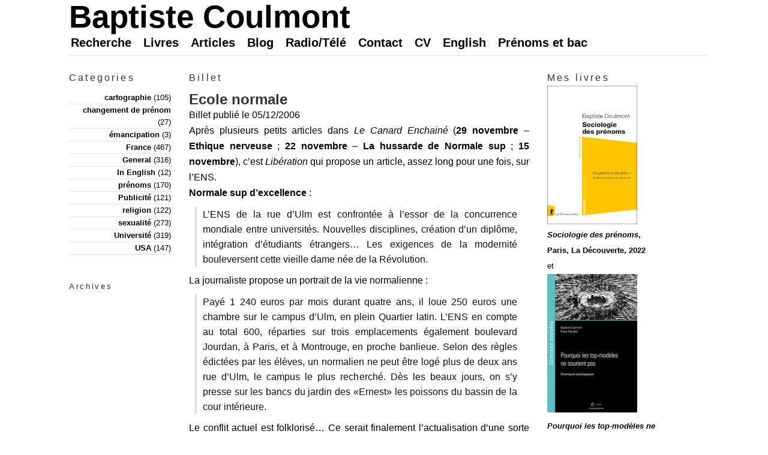

--- FILE ---
content_type: text/html; charset=UTF-8
request_url: https://coulmont.com/blog/2006/12/05/ecole-normale/
body_size: 7187
content:
<!DOCTYPE html PUBLIC "-//W3C//DTD XHTML 1.0 Strict//EN" "http://www.w3.org/TR/xhtml1/DTD/xhtml1-strict.dtd">
<html xmlns="http://www.w3.org/1999/xhtml" xml:lang="en" lang="en">

<head>
<link rel="mask-icon" href="favicon.svg" color="#C22DFF">
<link rel="icon" href="favicon.ico" type="image/x-icon" />

<title>Baptiste Coulmont  &raquo; Ecole normale</title>

<meta http-equiv="Content-Type" content="text/html; charset=UTF-8" />
<meta name="generator" content="WordPress 6.9" />

<link rel="stylesheet" href="https://coulmont.com/ouordpress/wp-content/themes/cms-braj/style.css" type="text/css" media="screen" />
<link rel="stylesheet" type="text/css" media="print" 
href="https://coulmont.com/ouordpress/wp-content/themes/cms-braj/print.css" />
	<link rel="alternate" type="application/rss+xml" title="Baptiste Coulmont RSS Feed" href="https://coulmont.com/feed/" />
  <link rel="alternate" type="application/atom+xml" title="Baptiste Coulmont Atom Feed" href="https://coulmont.com/feed/atom/" /> 

<link rel="pingback" href="https://coulmont.com/ouordpress/xmlrpc.php" />

<meta name='robots' content='max-image-preview:large' />
<link rel="alternate" type="application/rss+xml" title="Baptiste Coulmont &raquo; Ecole normale Comments Feed" href="https://coulmont.com/blog/2006/12/05/ecole-normale/feed/" />
<link rel="alternate" title="oEmbed (JSON)" type="application/json+oembed" href="https://coulmont.com/wp-json/oembed/1.0/embed?url=https%3A%2F%2Fcoulmont.com%2Fblog%2F2006%2F12%2F05%2Fecole-normale%2F" />
<link rel="alternate" title="oEmbed (XML)" type="text/xml+oembed" href="https://coulmont.com/wp-json/oembed/1.0/embed?url=https%3A%2F%2Fcoulmont.com%2Fblog%2F2006%2F12%2F05%2Fecole-normale%2F&#038;format=xml" />
<style id='wp-img-auto-sizes-contain-inline-css' type='text/css'>
img:is([sizes=auto i],[sizes^="auto," i]){contain-intrinsic-size:3000px 1500px}
/*# sourceURL=wp-img-auto-sizes-contain-inline-css */
</style>
<style id='wp-emoji-styles-inline-css' type='text/css'>

	img.wp-smiley, img.emoji {
		display: inline !important;
		border: none !important;
		box-shadow: none !important;
		height: 1em !important;
		width: 1em !important;
		margin: 0 0.07em !important;
		vertical-align: -0.1em !important;
		background: none !important;
		padding: 0 !important;
	}
/*# sourceURL=wp-emoji-styles-inline-css */
</style>
<style id='wp-block-library-inline-css' type='text/css'>
:root{--wp-block-synced-color:#7a00df;--wp-block-synced-color--rgb:122,0,223;--wp-bound-block-color:var(--wp-block-synced-color);--wp-editor-canvas-background:#ddd;--wp-admin-theme-color:#007cba;--wp-admin-theme-color--rgb:0,124,186;--wp-admin-theme-color-darker-10:#006ba1;--wp-admin-theme-color-darker-10--rgb:0,107,160.5;--wp-admin-theme-color-darker-20:#005a87;--wp-admin-theme-color-darker-20--rgb:0,90,135;--wp-admin-border-width-focus:2px}@media (min-resolution:192dpi){:root{--wp-admin-border-width-focus:1.5px}}.wp-element-button{cursor:pointer}:root .has-very-light-gray-background-color{background-color:#eee}:root .has-very-dark-gray-background-color{background-color:#313131}:root .has-very-light-gray-color{color:#eee}:root .has-very-dark-gray-color{color:#313131}:root .has-vivid-green-cyan-to-vivid-cyan-blue-gradient-background{background:linear-gradient(135deg,#00d084,#0693e3)}:root .has-purple-crush-gradient-background{background:linear-gradient(135deg,#34e2e4,#4721fb 50%,#ab1dfe)}:root .has-hazy-dawn-gradient-background{background:linear-gradient(135deg,#faaca8,#dad0ec)}:root .has-subdued-olive-gradient-background{background:linear-gradient(135deg,#fafae1,#67a671)}:root .has-atomic-cream-gradient-background{background:linear-gradient(135deg,#fdd79a,#004a59)}:root .has-nightshade-gradient-background{background:linear-gradient(135deg,#330968,#31cdcf)}:root .has-midnight-gradient-background{background:linear-gradient(135deg,#020381,#2874fc)}:root{--wp--preset--font-size--normal:16px;--wp--preset--font-size--huge:42px}.has-regular-font-size{font-size:1em}.has-larger-font-size{font-size:2.625em}.has-normal-font-size{font-size:var(--wp--preset--font-size--normal)}.has-huge-font-size{font-size:var(--wp--preset--font-size--huge)}.has-text-align-center{text-align:center}.has-text-align-left{text-align:left}.has-text-align-right{text-align:right}.has-fit-text{white-space:nowrap!important}#end-resizable-editor-section{display:none}.aligncenter{clear:both}.items-justified-left{justify-content:flex-start}.items-justified-center{justify-content:center}.items-justified-right{justify-content:flex-end}.items-justified-space-between{justify-content:space-between}.screen-reader-text{border:0;clip-path:inset(50%);height:1px;margin:-1px;overflow:hidden;padding:0;position:absolute;width:1px;word-wrap:normal!important}.screen-reader-text:focus{background-color:#ddd;clip-path:none;color:#444;display:block;font-size:1em;height:auto;left:5px;line-height:normal;padding:15px 23px 14px;text-decoration:none;top:5px;width:auto;z-index:100000}html :where(.has-border-color){border-style:solid}html :where([style*=border-top-color]){border-top-style:solid}html :where([style*=border-right-color]){border-right-style:solid}html :where([style*=border-bottom-color]){border-bottom-style:solid}html :where([style*=border-left-color]){border-left-style:solid}html :where([style*=border-width]){border-style:solid}html :where([style*=border-top-width]){border-top-style:solid}html :where([style*=border-right-width]){border-right-style:solid}html :where([style*=border-bottom-width]){border-bottom-style:solid}html :where([style*=border-left-width]){border-left-style:solid}html :where(img[class*=wp-image-]){height:auto;max-width:100%}:where(figure){margin:0 0 1em}html :where(.is-position-sticky){--wp-admin--admin-bar--position-offset:var(--wp-admin--admin-bar--height,0px)}@media screen and (max-width:600px){html :where(.is-position-sticky){--wp-admin--admin-bar--position-offset:0px}}

/*# sourceURL=wp-block-library-inline-css */
</style>
<style id='classic-theme-styles-inline-css' type='text/css'>
/*! This file is auto-generated */
.wp-block-button__link{color:#fff;background-color:#32373c;border-radius:9999px;box-shadow:none;text-decoration:none;padding:calc(.667em + 2px) calc(1.333em + 2px);font-size:1.125em}.wp-block-file__button{background:#32373c;color:#fff;text-decoration:none}
/*# sourceURL=/wp-includes/css/classic-themes.min.css */
</style>
<link rel="https://api.w.org/" href="https://coulmont.com/wp-json/" /><link rel="alternate" title="JSON" type="application/json" href="https://coulmont.com/wp-json/wp/v2/posts/506" /><link rel="EditURI" type="application/rsd+xml" title="RSD" href="https://coulmont.com/ouordpress/xmlrpc.php?rsd" />
<meta name="generator" content="WordPress 6.9" />
<link rel="canonical" href="https://coulmont.com/blog/2006/12/05/ecole-normale/" />
<link rel='shortlink' href='https://coulmont.com/?p=506' />

</head>
<body id="archives">

<!-- BEGIN #container -->
<div id="container">

<!-- BEGIN #header -->
<div id="header">

<h1><a href="https://coulmont.com" title="Baptiste Coulmont">Baptiste Coulmont</a></h1>

<ul id="nav">
<li class="page_item page-item-3557"><a href="https://coulmont.com/recherche/">Recherche</a></li>
<li class="page_item page-item-519 page_item_has_children"><a href="https://coulmont.com/livres/">Livres</a></li>
<li class="page_item page-item-396 page_item_has_children"><a href="https://coulmont.com/articles/">Articles</a></li>
<li class="page_item page-item-395 page_item_has_children"><a href="https://coulmont.com/blog/">Blog</a></li>
<li class="page_item page-item-398 page_item_has_children"><a href="https://coulmont.com/interventions/">Radio/Télé</a></li>
<li class="page_item page-item-188"><a href="https://coulmont.com/contact/">Contact</a></li>
<li class="page_item page-item-401 page_item_has_children"><a href="https://coulmont.com/cv/">CV</a></li>
<li class="page_item page-item-400"><a href="https://coulmont.com/en/">English</a></li>
<li class="page_item page-item-6628"><a href="https://coulmont.com/bac/">Prénoms et bac</a></li>
</ul>

<div class="clear"></div>
</div>
<!-- END #header -->
<!-- BEGIN #wrap -->
<div id ="wrap">

<!-- BEGIN #col-left -->
<div id="col-left">

<div class="left-sec categories">
<h3 class="sec-title">Categories</h3>
<ul>
	<li class="cat-item cat-item-7"><a href="https://coulmont.com/blog/category/cartographie/">cartographie</a> (105)
</li>
	<li class="cat-item cat-item-145"><a href="https://coulmont.com/blog/category/changement-de-prenom/">changement de prénom</a> (27)
</li>
	<li class="cat-item cat-item-171"><a href="https://coulmont.com/blog/category/emancipation/">émancipation</a> (3)
</li>
	<li class="cat-item cat-item-3"><a href="https://coulmont.com/blog/category/france/">France</a> (467)
</li>
	<li class="cat-item cat-item-1"><a href="https://coulmont.com/blog/category/general/">General</a> (316)
</li>
	<li class="cat-item cat-item-9"><a href="https://coulmont.com/blog/category/in-english/">In English</a> (12)
</li>
	<li class="cat-item cat-item-12"><a href="https://coulmont.com/blog/category/prenoms/">prénoms</a> (170)
</li>
	<li class="cat-item cat-item-6"><a href="https://coulmont.com/blog/category/publicit/">Publicité</a> (121)
</li>
	<li class="cat-item cat-item-5"><a href="https://coulmont.com/blog/category/religion/">religion</a> (122)
</li>
	<li class="cat-item cat-item-4"><a href="https://coulmont.com/blog/category/sexualit/">sexualité</a> (273)
</li>
	<li class="cat-item cat-item-8"><a href="https://coulmont.com/blog/category/universite/">Université</a> (319)
</li>
	<li class="cat-item cat-item-2"><a href="https://coulmont.com/blog/category/usa/">USA</a> (147)
</li>
 
</ul>
</div>




<div class="left-sec archives">
<h3 class="sec-title">Archives</h3>
<ul>
    </ul>
</div>

</div>
<!-- END #col-left -->
<!-- BEGIN #col-main -->
<div id="col-main">

<h3 class="sec-title">Billet</h3>



<div class="post" id="post-506">
<h2 class="post-title">Ecole normale</h2>
<div class="post-body">Billet publié le 05/12/2006<p>Après plusieurs petits articles dans <em>Le Canard Enchainé</em> (<a href="http://alxls.free.fr/index.php?2006/11/29/137-le-mcs-du-jour">29 novembre</a> &#8211; <a href="http://bibli-ens.over-blog.net//article-4783208.html">Ethique nerveuse</a> ; <a href="http://alxls.free.fr/index.php?2006/11/22/131-mcs-suite-suite">22 novembre</a> &#8211; <a href=http://bibli-ens.over-blog.net/article-4647981.html">La hussarde de Normale sup</a> ;  <a href="http://alxls.free.fr/index.php?2006/11/15/125-mc-s-suite">15 novembre</a>), c&#8217;est <em>Libération</em> qui propose un article, assez long pour une fois, sur l&#8217;ENS.<br />
<a href="http://www.liberation.fr/transversales/grandsangles/221155.FR.php">Normale sup d&#8217;excellence</a> :</p>
<blockquote><p>L&#8217;ENS de la rue d&#8217;Ulm est confrontée à l&#8217;essor de la concurrence mondiale entre universités. Nouvelles disciplines, création d&#8217;un diplôme, intégration d&#8217;étudiants étrangers&#8230; Les exigences de la modernité bouleversent cette vieille dame née de la Révolution.</p></blockquote>
<p>La journaliste propose un portrait de la vie normalienne :</p>
<blockquote><p>Payé 1 240 euros par mois durant quatre ans, il loue 250 euros une chambre sur le campus d&#8217;Ulm, en plein Quartier latin. L&#8217;ENS en compte au total 600, réparties sur trois emplacements  également boulevard Jourdan, à Paris, et à Montrouge, en proche banlieue. Selon des règles édictées par les élèves, un normalien ne peut être logé plus de deux ans rue d&#8217;Ulm, le campus le plus recherché. Dès les beaux jours, on s&#8217;y presse sur les bancs du jardin des «Ernest»  les poissons du bassin de la cour intérieure.</p></blockquote>
<p>Le conflit actuel est folklorisé&#8230; Ce serait finalement l&#8217;actualisation d&#8217;une sorte de culture de la &#8220;libre parole&#8221; toujours en puissance chez chaque <s>Ernerst</s> normalien :</p>
<blockquote><p>Parmi l&#8217;héritage des intellectuels engagés passés par l&#8217;école, il y a aussi un goût de la libre parole. La directrice, la philosophe Monique Canto-Sperber, nommée en novembre 2005, en a fait les frais. Le jour de l&#8217;inauguration de l&#8217;exposition Dreyfus à l&#8217;école, le 15 novembre, les élèves lui ont fait une haie d&#8217;honneur, portant des pancartes : «Un an ça suffit.» Hostiles au nouveau diplôme et aux frais d&#8217;inscription à la bibliothèque, ils se sont solidarisés avec les directeurs des départements littéraires qui ont démissionné début novembre pour protester contre «la gestion chaotique» de la directrice.</p></blockquote>
<p><strong>Mises à jour</strong> :<br />
1- <a href="http://bibli-ens.over-blog.net/article-4802614.html">une question orale d&#8217;un sénateur</a>, le 1er décembre 2006.</p>
<blockquote><p>Monsieur le ministre, je tiens à vous interroger sur le budget que le projet de loi de finances pour 2007 consacre à l&#8217;École normale supérieure de la rue d&#8217;Ulm, qui n&#8217;est pas un établissement d&#8217;enseignement supérieur parmi d&#8217;autres : le poids de Normale Sup dans notre histoire est si considérable que toute crise ou, même, tout risque de voir son rayonnement affaibli est intolérable [&#8230;]</p></blockquote>
<p>2- <a href="http://bibli-ens.over-blog.net/article-4783208-6.html#anchorComment">une dépèche de l&#8217;AFP, relatant les propos du directeur adjoint de l&#8217;ENS</a> :</p>
<blockquote><p>&#8220;Contrairement à ce que l&#8217;on peut lire dans la presse depuis quelques semaines, il est inexact d&#8217;écrire que le désordre règne à l&#8217;Ecole normale supérieure&#8221;, écrit Yves Guldner dans un communiqué.<br />
&#8220;L&#8217;Ecole scientifique avec ses six départements est restée à l&#8217;écart des évènements récents car elle ne se sent pas concernée&#8221;, selon le directeur adjoint de l&#8217;ENS</p></blockquote>
<p>3- Un article sur la sortie de crise dans <a href="http://www.lemonde.fr/web/article/0,1-0@2-3226,36-843792@51-843888,0.html">Le Monde</a>.</p>
<p class="post-meta-ind">
<span class="meta-name">Références :</span> <span class="meta-detail">Baptiste Coulmont, "Ecole normale", créé le 05/12/2006, https://coulmont.com/blog/2006/12/05/ecole-normale/, accédé le 19/01/2026 [ISSN&nbsp;: 2269-1960]</span><br />
<span class="meta-name">Catégories :</span> <span class="meta-detail"><a href="https://coulmont.com/blog/category/france/" rel="category tag">France</a>, <a href="https://coulmont.com/blog/category/universite/" rel="category tag">Université</a></span><br />
<span class="meta-name">Navigation :</span> <span class="meta-detail"><a href="https://coulmont.com/blog/2006/12/04/mort-et-religion/">Previous post</a> / <a href="https://coulmont.com/blog/2006/12/06/avant-les-sexshops/">Next post</a></span><br />
<span class="meta-name">Tags :</span><span class="meta-detail"><a href="https://coulmont.com/blog/tag/archicube/" rel="tag">archicube</a></span>
</p>
<div class='yarpp yarpp-related yarpp-related-shortcode yarpp-template-list'>
<!-- YARPP List -->
<br><p><i>Sur des thèmes proches :</i><ol>
<li><a href="https://coulmont.com/blog/2009/04/02/sacre-paul/" rel="bookmark" title="Sacré Paul !">Sacré Paul !</a></li>
<li><a href="https://coulmont.com/blog/2005/09/16/le-pays-tarougne/" rel="bookmark" title="Le Pays tarougne">Le Pays tarougne</a></li>
<li><a href="https://coulmont.com/blog/2006/09/05/familles-archicubiques/" rel="bookmark" title="Familles archicubiques">Familles archicubiques</a></li>
<li><a href="https://coulmont.com/blog/2008/06/20/au-jury-de-lens/" rel="bookmark" title="Au jury de l&#8217;ENS&#8230;">Au jury de l&#8217;ENS&#8230;</a></li>
<li><a href="https://coulmont.com/blog/2009/06/20/instants-voles/" rel="bookmark" title="Instants volés">Instants volés</a></li>
<li><a href="https://coulmont.com/blog/2003/11/12/archives-inconscientes/" rel="bookmark" title="Archives inconscientes">Archives inconscientes</a></li>
<li><a href="https://coulmont.com/blog/2009/03/26/le-poinconne/" rel="bookmark" title="Le poinçonné">Le poinçonné</a></li>
</ol></p>
</div>

</div>
</div>

<div id="comments">
<h3>2 commentaires</h3>
<div class="commentalt" id="comment-8288">
<p class="comment-meta"><strong>Un <a href="#comment-8288" title="Comment permalink">commentaire</a> par <a href="http://www.melismes.net" class="url" rel="ugc external nofollow">M.</a></strong>  (05/12/2006 à 10:49)</p>
<img alt='' src='https://secure.gravatar.com/avatar/ae9682846854ec176d950ba01e369e9351f828e812c49d8ff8cb68af947284eb?s=30&#038;d=identicon&#038;r=r' srcset='https://secure.gravatar.com/avatar/ae9682846854ec176d950ba01e369e9351f828e812c49d8ff8cb68af947284eb?s=60&#038;d=identicon&#038;r=r 2x' class='avatar avatar-30 photo' height='30' width='30' loading='lazy' decoding='async'/><div class="commenttext">
<p>Pauvre Sylvain, il était tout content qu&#8217;on le prenne en photo, il avait  même rangé sa chambre et viré les bouteilles de bierre vides pour faire bonne impression&#8230; et voilà-t-y pas qu&#8217;elle lui écorche son nom de famille, c&#8217;te journaliste!</p>
</div>
</div>

<div style="clear:both;"></div>
<div class="commentmy" id="comment-8291">
<p class="comment-meta"><strong>Un <a href="#comment-8291" title="Comment permalink">commentaire</a> par <a href="http://coulmont.com/" class="url" rel="ugc">Baptiste Coulmont</a></strong>  (05/12/2006 à 11:23)</p>
<img alt='' src='https://secure.gravatar.com/avatar/39106c6e62750506454d67fa5b16897f8d8ab1c22ee1c50c4d0caa748489cff2?s=30&#038;d=identicon&#038;r=r' srcset='https://secure.gravatar.com/avatar/39106c6e62750506454d67fa5b16897f8d8ab1c22ee1c50c4d0caa748489cff2?s=60&#038;d=identicon&#038;r=r 2x' class='avatar avatar-30 photo' height='30' width='30' loading='lazy' decoding='async'/><div class="commenttext">
<p>Au moins, il aura la chance de ne pas être réduit à cet article en cas de googlage futur&#8230;</p>
</div>
</div>

<div style="clear:both;"></div>





<!-- If comments are closed. -->

</div>
</div>
<!-- END #col-main -->

<!-- BEGIN #col-right -->
<div id="col-right">

<div class="right-sec">

<h3 class="sec-title">Mes livres</h3>
<a href="https://www.amazon.fr/Sociologie-pr%C3%A9noms-Baptiste-Coulmont/dp/2348073382?__mk_fr_FR=%C3%85M%C3%85%C5%BD%C3%95%C3%91&crid=1JYUER3JIRA3N&keywords=coulmont&qid=1641571207&sprefix=coulmont%2Caps%2C56&sr=8-3&linkCode=ll1&tag=httpcoulcom-21&linkId=d695d9ed5bc22bf7117d78be879d1724&language=fr_FR&ref_=as_li_ss_tl">
<img src="https://coulmont.com/ouordpress/wp-content/uploads/2021/11/sociologie_des_prenoms_2022.png" width="150" height="231">
<br><em>Sociologie des prénoms</em>, Paris, La Découverte, 2022</a>
<br>
et
<br>

<a href="https://www.amazon.fr/Pourquoi-top-mod%C3%A8les-sourient-pas-sociologiques/dp/235671619X?__mk_fr_FR=%C3%85M%C3%85%C5%BD%C3%95%C3%91&crid=3BSPQ08NSM0MG&keywords=coulmont&qid=1641571335&sprefix=coulmont%2Caps%2C76&sr=8-12&linkCode=ll1&tag=httpcoulcom-21&linkId=dbc01677b652f3b6498f43bef4fa93a6&language=fr_FR&ref_=as_li_ss_tl"><img src="http://coulmont.com/ouordpress/wp-content/uploads/2020/07/2020-coulmont-merckle-chroniques-couverture.png", width="150" height="231" alt="coulmont mercklé chroniques presses mines 2020" title="coulmont mercklé top modeles chroniques presses mines 2020 " class="alignleft size-full" />
<br><em>Pourquoi les top-modèles ne sourient pas.</em>, Paris, Presses des Mines, 2020</a>
&nbsp;
<br>
et &nbsp;
<br>
<a href="https://www.amazon.fr/Courants-Contemporains-Sociologie-Beraud-Celine/dp/2130810349//ref=as_li_ss_tl?ie=UTF8&linkCode=ll1&tag=httpcoulcom-21&linkId=7a663074c9d856a2821e89605a64985d"><img src="http://coulmont.com/ouordpress/wp-content/uploads/2018/06/2018-courants-beraud-coulmont.png" alt="les courants contemporains de la sociologie coulmont béraud puf" title="les courants contemporains de la sociologie coulmont béraud puf" width="150" height="231" class="alignnone size-full wp-image-915" />
<br><em>Les courants contemporains de la sociologie</em>, Paris, PUF, 2018</a>
</a>

</div>

<div class="right-sec search">
<h3 class="sec-title">Chercher</h3>
<form method="get" id="searchform" action="http://coulmont.com/index.php">
<div>
<label for="s">Cherchez sur le site</label>
<input type="text" value="" name="s" id="s" />
<input type="submit" id="searchsubmit" value="Cherche !" />
</div>
</form></div>


<div class="right-sec links">
<h3 class="sec-title">Billets récents</h3>
	<li><a href='https://coulmont.com/blog/2025/10/07/la-cause-des-femmes/'>La cause des femmes</a></li>
	<li><a href='https://coulmont.com/blog/2025/07/28/docteur-kevin/'>Docteur Kevin</a></li>
	<li><a href='https://coulmont.com/blog/2025/07/26/age-revolu/'>L&#8217;âge révolu</a></li>
	<li><a href='https://coulmont.com/blog/2025/07/20/un-rapport-sur-les-prenoms-2025/'>Un rapport sur les prénoms (2025)</a></li>
	<li><a href='https://coulmont.com/blog/2025/07/17/le-renouvellement-des-prenoms/'>Le renouvellement des prénoms</a></li>
</div>

<div class="right-sec feed">
<h3 class="sec-title">Syndication</h3>
<ul>
<li><a href="https://coulmont.com/feed/" title="Fil RSS pour les billets du blog">Billets (RSS)</a></li>
<li><a href="https://coulmont.com/comments/feed/" title="Flux RSS pour les commentaires">Commentaires (RSS)</a></li>
</ul>
</div>

</div>
<!-- END #col-right -->
<div class="clear"></div>
</div>
<!-- END #wrap -->

<div id="footer">
<p>&copy; Baptiste Coulmont, ISSN&nbsp;: 2269-1960</p>
</div>

<!-- END #container -->
</div>

</body>
</html>
<!--
Performance optimized by W3 Total Cache. Learn more: https://www.boldgrid.com/w3-total-cache/?utm_source=w3tc&utm_medium=footer_comment&utm_campaign=free_plugin

Page Caching using Disk: Enhanced 

Served from: coulmont.com @ 2026-01-19 20:17:09 by W3 Total Cache
-->